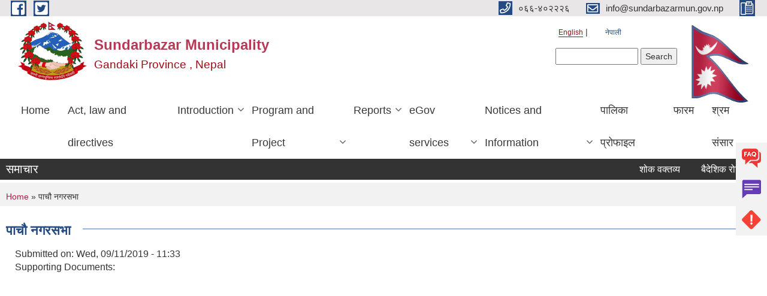

--- FILE ---
content_type: text/html; charset=utf-8
request_url: https://sundarbazarmun.gov.np/en/content/%E0%A4%AA%E0%A4%BE%E0%A4%9A%E0%A5%8C-%E0%A4%A8%E0%A4%97%E0%A4%B0%E0%A4%B8%E0%A4%AD%E0%A4%BE
body_size: 11169
content:
<!DOCTYPE html PUBLIC "-//W3C//DTD XHTML+RDFa 1.0//EN"
  "http://www.w3.org/MarkUp/DTD/xhtml-rdfa-1.dtd">
<html xmlns="http://www.w3.org/1999/xhtml" xml:lang="en" version="XHTML+RDFa 1.0" dir="ltr"
  xmlns:content="http://purl.org/rss/1.0/modules/content/"
  xmlns:dc="http://purl.org/dc/terms/"
  xmlns:foaf="http://xmlns.com/foaf/0.1/"
  xmlns:og="http://ogp.me/ns#"
  xmlns:rdfs="http://www.w3.org/2000/01/rdf-schema#"
  xmlns:sioc="http://rdfs.org/sioc/ns#"
  xmlns:sioct="http://rdfs.org/sioc/types#"
  xmlns:skos="http://www.w3.org/2004/02/skos/core#"
  xmlns:xsd="http://www.w3.org/2001/XMLSchema#">

<head profile="http://www.w3.org/1999/xhtml/vocab">
  <meta http-equiv="Content-Type" content="text/html; charset=utf-8" />
<meta name="Generator" content="Municipality Website" />
<link rel="canonical" href="/en/content/%E0%A4%AA%E0%A4%BE%E0%A4%9A%E0%A5%8C-%E0%A4%A8%E0%A4%97%E0%A4%B0%E0%A4%B8%E0%A4%AD%E0%A4%BE" />
<link rel="shortlink" href="/en/node/450" />
<link rel="shortcut icon" href="https://sundarbazarmun.gov.np/misc/favicon.ico" type="image/vnd.microsoft.icon" />
<meta charset="UTF-8">
<meta name="theme-color" content="#053775">
<meta name="viewport" content="width=device-width, initial-scale=1, user-scalable=0,  target-densitydpi=device-dpi">
<title>पाचौ  नगरसभा | Sundarbazar Municipality</title>
<meta property="og:image" content="http://202.45.144.235/sites/all/themes/newmun/oglogo.png">
<meta http-equiv="X-UA-Compatible" content="IE=edge">
<meta name="msapplication-TileColor" content="#ffffff">
<meta name="msapplication-TileImage" content="favicon/ms-icon-144x144.png">
<meta name="theme-color" content="#ffffff">

<!-- *************** Google Font *************** -->
<link href="https://fonts.googleapis.com/css?family=Poppins:300,400,500,600,700" rel="stylesheet">
<link href="https://fonts.googleapis.com/css?family=Mukta" rel="stylesheet">

<!-- *************** Font Awesome *************** -->
<link href="sites/all/themes/newmun/fonts/font-awesome-5-0-1/css/fontawesome-all.min.css" rel="stylesheet" type="text/css" />
<style type="text/css" media="all">
@import url("https://sundarbazarmun.gov.np/modules/system/system.base.css?s7vyvw");
@import url("https://sundarbazarmun.gov.np/modules/system/system.menus.css?s7vyvw");
@import url("https://sundarbazarmun.gov.np/modules/system/system.messages.css?s7vyvw");
@import url("https://sundarbazarmun.gov.np/modules/system/system.theme.css?s7vyvw");
</style>
<style type="text/css" media="all">
@import url("https://sundarbazarmun.gov.np/modules/field/theme/field.css?s7vyvw");
@import url("https://sundarbazarmun.gov.np/modules/node/node.css?s7vyvw");
@import url("https://sundarbazarmun.gov.np/modules/poll/poll.css?s7vyvw");
@import url("https://sundarbazarmun.gov.np/modules/search/search.css?s7vyvw");
@import url("https://sundarbazarmun.gov.np/modules/user/user.css?s7vyvw");
@import url("https://sundarbazarmun.gov.np/sites/all/modules/views/css/views.css?s7vyvw");
@import url("https://sundarbazarmun.gov.np/sites/all/modules/ckeditor/css/ckeditor.css?s7vyvw");
</style>
<style type="text/css" media="all">
@import url("https://sundarbazarmun.gov.np/sites/all/modules/colorbox/styles/default/colorbox_style.css?s7vyvw");
@import url("https://sundarbazarmun.gov.np/sites/all/modules/ctools/css/ctools.css?s7vyvw");
@import url("https://sundarbazarmun.gov.np/modules/locale/locale.css?s7vyvw");
@import url("https://sundarbazarmun.gov.np/sites/all/modules/text_resize/text_resize.css?s7vyvw");
</style>
<style type="text/css" media="all">
@import url("https://sundarbazarmun.gov.np/sites/all/themes/newmun-old/js/vendor/bootstrap/css/bootstrap.min.css?s7vyvw");
@import url("https://sundarbazarmun.gov.np/sites/all/themes/newmun-old/js/vendor/bootstrap/css/bootstrap-theme.min.css?s7vyvw");
@import url("https://sundarbazarmun.gov.np/sites/all/themes/newmun-old/js/vendor/slick-1-9/slick.css?s7vyvw");
@import url("https://sundarbazarmun.gov.np/sites/all/themes/newmun-old/js/vendor/slick-1-9/slick-theme.css?s7vyvw");
@import url("https://sundarbazarmun.gov.np/sites/all/themes/newmun-old/js/vendor/malihu-custom-scroll/jquery.mCustomScrollbar.min.css?s7vyvw");
@import url("https://sundarbazarmun.gov.np/sites/all/themes/newmun-old/css/common/main.css?s7vyvw");
@import url("https://sundarbazarmun.gov.np/sites/all/themes/newmun-old/css/common/pp.css?s7vyvw");
@import url("https://sundarbazarmun.gov.np/sites/all/themes/newmun-old/css/common/header.css?s7vyvw");
@import url("https://sundarbazarmun.gov.np/sites/all/themes/newmun-old/css/common/footer.css?s7vyvw");
@import url("https://sundarbazarmun.gov.np/sites/all/themes/newmun-old/css/theme/theme-red-blue.css?s7vyvw");
@import url("https://sundarbazarmun.gov.np/sites/all/themes/newmun-old/css/pages/home-Municipality.css?s7vyvw");
@import url("https://sundarbazarmun.gov.np/sites/all/themes/newmun-old/css/pages/gallery.css?s7vyvw");
@import url("https://sundarbazarmun.gov.np/sites/all/themes/newmun-old/css/common/inner-page.css?s7vyvw");
@import url("https://sundarbazarmun.gov.np/sites/all/themes/newmun-old/css/pages/note.css?s7vyvw");
@import url("https://sundarbazarmun.gov.np/sites/all/themes/newmun-old/css/pages/contact.css?s7vyvw");
</style>

<!--[if lte IE 7]>
<link type="text/css" rel="stylesheet" href="https://sundarbazarmun.gov.np/sites/all/themes/newmun-old/css/ie.css?s7vyvw" media="all" />
<![endif]-->

<!--[if IE 6]>
<link type="text/css" rel="stylesheet" href="https://sundarbazarmun.gov.np/sites/all/themes/newmun-old/css/ie6.css?s7vyvw" media="all" />
<![endif]-->

</head>
<body class="html not-front not-logged-in two-sidebars page-node page-node- page-node-450 node-type-article i18n-en footer-columns" >
  <div id="skip-link">
    <a href="#main-content" class="element-invisible element-focusable">Skip to main content</a>
  </div>
        

<div class="sticky">
        <a href="/faq">
		<img src = "/sites/all/themes/newmun/img/icons/faq.png">            
            <span>FAQs</span>
        </a>
        <a href="/grievance">
            <img src="/sites/all/themes/newmun/img/icons/Group_215.png">            <span>Complain</span>
        </a>
		<a href="/problem-registration">
            <img src="/sites/all/themes/newmun/img/icons/Group_217.png">            <span>Problems</span>
        </a>
    </div>
    <header>
        <button id="menu-toggle">
            <div id="hamburger">
                <span></span>
                <span></span>
                <span></span>
            </div>
            <div id="cross">
                <span></span>
                <span></span>
            </div>
        </button>
        <div class="header-top">
            <div class="container flex-container">
                <div class="top-left">
                    <a href="https://www.facebook.com/hellosundarbazar">
                      <img src="/sites/all/themes/newmun/img/icons/fb.png"> 
                    </a>

                    <a href="https://twitter.com/sundarbazar_mun">
                        <img src="/sites/all/themes/newmun/img/icons/tter.png">					       </a>
                    <div class="first">
                        <div class="translate">
                            <ul class="language-switcher-locale-url"><li class="en first active"><a href="/en/content/%E0%A4%AA%E0%A4%BE%E0%A4%9A%E0%A5%8C-%E0%A4%A8%E0%A4%97%E0%A4%B0%E0%A4%B8%E0%A4%AD%E0%A4%BE" class="language-link active" xml:lang="en">English</a></li>
<li class="ne last"><a href="/ne/content/%E0%A4%AA%E0%A4%BE%E0%A4%9A%E0%A5%8C-%E0%A4%A8%E0%A4%97%E0%A4%B0%E0%A4%B8%E0%A4%AD%E0%A4%BE" class="language-link" xml:lang="ne">नेपाली</a></li>
</ul>                        </div>
                        <button class="search-mobile">
                              <div class="region region-search-box">
    <div id="block-search-form" class="block block-search">

    
  <div class="content">
    <form action="/en/content/%E0%A4%AA%E0%A4%BE%E0%A4%9A%E0%A5%8C-%E0%A4%A8%E0%A4%97%E0%A4%B0%E0%A4%B8%E0%A4%AD%E0%A4%BE" method="post" id="search-block-form" accept-charset="UTF-8"><div><div class="container-inline">
      <h2 class="element-invisible">Search form</h2>
    <div class="form-item form-type-textfield form-item-search-block-form">
  <label class="element-invisible" for="edit-search-block-form--2">Search </label>
 <input title="Enter the terms you wish to search for." type="text" id="edit-search-block-form--2" name="search_block_form" value="" size="15" maxlength="128" class="form-text" />
</div>
<div class="form-actions form-wrapper" id="edit-actions"><input type="submit" id="edit-submit" name="op" value="Search" class="form-submit" /></div><input type="hidden" name="form_build_id" value="form-zmKKrpHrhKdH1TCbs_THlQQHAv8v-ojV8tpjCfCyxBE" />
<input type="hidden" name="form_id" value="search_block_form" />
</div>
</div></form>  </div>
</div>
  </div>
                            <button class="close">X</button>
                        </button>
                    </div>
                </div>
                <div class="top-right">

                    <a href="tel:०६६-४०२२२६">
                        <img src="/sites/all/themes/newmun/img/icons/Path_39.png">						
                        <span>०६६-४०२२२६</span>
                    </a>
                    <a href="mailto:info@sundarbazarmun.gov.np">
					<img src="/sites/all/themes/newmun/img/icons/Path_38.png">					  
                        <span>info@sundarbazarmun.gov.np</span>
                    </a>
                    <a href="tel:">
                        <img src="/sites/all/themes/newmun/img/icons/Group_142.png">						
                        <span></span>
                    </a>
                    <!-- <button class="btn-search-toggler">
                        <img src="sites/all/themes/newmun/img/icons/icon-search.svg" alt="" class="svg">
                    </button> -->
                </div>
            </div>
            
        </div>
        <nav class="header-bottom">
            <div class="container flex-container">
                <div class="layer-1">
                    <a class="logo-mobile" href="/en">
                       <img src="/sites/all/themes/newmun/new_logo.png">				   </a>
                    <a class="logo-main" href="/en">
                        <img src="/sites/all/themes/newmun/new_logo.png" ">
                        <span>
                            <span>Sundarbazar Municipality</span>
                            <span>Gandaki Province , Nepal</span>
                        </span>
                    </a>
                    <div class="flex-row pull-right low-right">
                        <div class="first">
                            <div class="translate">
                            <ul class="language-switcher-locale-url"><li class="en first active"><a href="/en/content/%E0%A4%AA%E0%A4%BE%E0%A4%9A%E0%A5%8C-%E0%A4%A8%E0%A4%97%E0%A4%B0%E0%A4%B8%E0%A4%AD%E0%A4%BE" class="language-link active" xml:lang="en">English</a></li>
<li class="ne last"><a href="/ne/content/%E0%A4%AA%E0%A4%BE%E0%A4%9A%E0%A5%8C-%E0%A4%A8%E0%A4%97%E0%A4%B0%E0%A4%B8%E0%A4%AD%E0%A4%BE" class="language-link" xml:lang="ne">नेपाली</a></li>
</ul>  <div class="region region-search-box">
      <div class="region region-search-box">
    <div id="block-search-form" class="block block-search">

    
  <div class="content">
    <form action="/en/content/%E0%A4%AA%E0%A4%BE%E0%A4%9A%E0%A5%8C-%E0%A4%A8%E0%A4%97%E0%A4%B0%E0%A4%B8%E0%A4%AD%E0%A4%BE" method="post" id="search-block-form" accept-charset="UTF-8"><div><div class="container-inline">
      <h2 class="element-invisible">Search form</h2>
    <div class="form-item form-type-textfield form-item-search-block-form">
  <label class="element-invisible" for="edit-search-block-form--2">Search </label>
 <input title="Enter the terms you wish to search for." type="text" id="edit-search-block-form--2" name="search_block_form" value="" size="15" maxlength="128" class="form-text" />
</div>
<div class="form-actions form-wrapper" id="edit-actions"><input type="submit" id="edit-submit" name="op" value="Search" class="form-submit" /></div><input type="hidden" name="form_build_id" value="form-zmKKrpHrhKdH1TCbs_THlQQHAv8v-ojV8tpjCfCyxBE" />
<input type="hidden" name="form_id" value="search_block_form" />
</div>
</div></form>  </div>
</div>
  </div>
  </div>
							</div>
							 
                            </div>
												<div class="second">
                            <img style="max-width:100px;" src="https://mofaga.gov.np/images/np_flag.gif" alt="Local Government Logo">
                        </div>
						   <?php// endif; ?>
                    </div>
                </div>
                <div class="layer-2">
				<div class="col-md-12">
  <div class="region region-navigation">
    <div id="block-system-main-menu" class="block block-system block-menu">

    
  <div class="content">
    <ul class="main-nav"><li ><a href="/en" title="">Home</a></li><li ><a href="/en/act-law-directives" title="">Act, law and directives</a></li><li class=has-child><a href="/en" title="">Introduction</a><ul class="custom-drop-menu gradient-bg-grey"><li ><a href="/en/node/4">Brief Introduction</a></li><li ><a href="/en/node/5" title="">Organizational Chart</a></li><li ><a href="/en/staff" title="">Staff</a></li><li ><a href="/en/ward-profile" title="">Ward Profile</a></li></ul></li><li class=has-child><a href="/en" title="">Program and Project</a><ul class="custom-drop-menu gradient-bg-grey"><li ><a href="/en/budget-program" title="">Budget and Program</a></li><li ><a href="/en/plan-project" title="">Plan and Project</a></li></ul></li><li class=has-child><a href="/en" title="">Reports</a><ul class="custom-drop-menu gradient-bg-grey"><li ><a href="/en/annual-progress-report" title="">Annual Progress Report</a></li><li ><a href="/en/trimester-progress-report" title="">Trimester Progress Report</a></li><li ><a href="/en/audit-report" title="">Audit Report</a></li><li ><a href="/en/monitoring-report" title="">Monitoring Report</a></li><li ><a href="/en/public-hearing" title="">Public Hearing</a></li><li ><a href="/en/public-audit" title="">Public Audit</a></li><li ><a href="/en/social-audit" title="">Social Audit</a></li><li ><a href="/en/publications" title="">Publications</a></li></ul></li><li class=has-child><a href="/en" title="">eGov services</a><ul class="custom-drop-menu gradient-bg-grey"><li ><a href="/en/vital-registration" title="">Vital Registration</a></li><li ><a href="/en/social-security" title="">Social Security</a></li><li ><a href="/en/citizen-charter" title="">Citizen Charter</a></li><li ><a href="/en/application-letter" title="">Application Letter</a></li></ul></li><li class=has-child><a href="/en" title="">Notices and Information</a><ul class="custom-drop-menu gradient-bg-grey"><li ><a href="/en/news-notices" title="">News and Notices</a></li><li ><a href="/en/public-procurement-tender-notices" title="">Public Procurement/ Tender Notices</a></li><li ><a href="/en/tax-and-fees" title="">Tax and Fees</a></li><li class=has-child><a href="/en/decisions" title="">Decisions</a><ul class="custom-drop-menu gradient-bg-grey"><li ><a href="/en/municipal-board-decision" title="">Municipal Board&#039;s Decisions</a></li><li ><a href="/en/municipal-council-decision" title="">Municipal Council&#039;s Decisions</a></li><li ><a href="/en/municipal-decision" title="">Municipal Decisions</a></li></ul></li></ul></li><li ><a href="https://sundarbazar.municipalprofile.org/" title="https://sundarbazar.municipalprofile.org/">पालिका प्रोफाइल </a></li><li ><a href="/en/content/%E0%A4%AB%E0%A4%BE%E0%A4%B0%E0%A4%AE">फारम</a></li><li ><a href="https://shramsansar.gov.np/" title="https://shramsansar.gov.np/">श्रम संसार </a></li></ul>  </div>
</div>
  </div>
				</div>
				
                </div>
            </div>
            <span class="active-hover"></span>
        </nav>
    </header>
	<main>
	       		<section class="header-notice">

            <div class="notice">                 
     <div class="region region-newsticker">
    <div id="block-views-news-events-block-1" class="block block-views">
 <div class="container flex-container font-popins">
    <h4>समाचार</h4>
                      <div class="notice-slider" style="position: absolute;margin-top: 7px; margin-left: 65px;">
                       
                      
  <div class="content">
     <marquee id="test" behavior="scroll" scrolldelay="100" scrollamount="4" onmouseover="document.all.test.stop()" onmouseout="document.all.test.start()">
	<div class="view view-news-events view-id-news_events view-display-id-block_1 view-dom-id-40c66f9bbd10f557536212c4d05ae542">
        
  
  
      <div class="view-content">
        <div class="views-row views-row-1 views-row-odd views-row-first">
      
  <span class="views-field views-field-title">        <span class="field-content"><a href="/en/content/%E0%A4%B6%E0%A5%8B%E0%A4%95-%E0%A4%B5%E0%A4%95%E0%A5%8D%E0%A4%A4%E0%A4%B5%E0%A5%8D%E0%A4%AF">शोक वक्तव्य </a></span>  </span>  </div>
  <div class="views-row views-row-2 views-row-even">
      
  <span class="views-field views-field-title">        <span class="field-content"><a href="/en/content/%E0%A4%AC%E0%A5%88%E0%A4%A6%E0%A5%87%E0%A4%B6%E0%A4%BF%E0%A4%95-%E0%A4%B0%E0%A5%8B%E0%A4%9C%E0%A4%97%E0%A4%BE%E0%A4%B0%E0%A4%AC%E0%A4%BE%E0%A4%9F-%E0%A4%AB%E0%A4%B0%E0%A5%8D%E0%A4%95%E0%A4%BF%E0%A4%8F%E0%A4%B0-%E0%A4%B8%E0%A5%8D%E0%A4%B5%E0%A4%A6%E0%A5%87%E0%A4%B6%E0%A4%AE%E0%A4%BE-%E0%A4%89%E0%A4%A6%E0%A5%8D%E0%A4%AF%E0%A4%AE-%E0%A4%97%E0%A4%B0%E0%A5%80-%E0%A4%AC%E0%A4%B8%E0%A5%87%E0%A4%95%E0%A4%BE-%E0%A4%89%E0%A4%A6%E0%A5%8D%E0%A4%AF%E0%A4%AE%E0%A5%80%E0%A4%B9%E0%A4%B0%E0%A5%81%E0%A4%B2%E0%A4%BE%E0%A4%88-%E0%A4%B0%E0%A4%BE%E0%A4%B8%E0%A5%8D%E0%A4%9F%E0%A5%8D%E0%A4%B0%E0%A4%BF%E0%A4%AF-%E0%A4%B8%E0%A4%AE%E0%A5%8D%E0%A4%AE%E0%A4%BE%E0%A4%A8-%E0%A4%A4%E0%A4%A5%E0%A4%BE">बैदेशिक रोजगारबाट फर्किएर स्वदेशमा उद्यम गरी बसेका उद्यमीहरुलाई  रास्ट्रिय सम्मान तथा पुरस्कारको लागि आवेदन दिने सम्बन्धी सूचना </a></span>  </span>  </div>
  <div class="views-row views-row-3 views-row-odd">
      
  <span class="views-field views-field-title">        <span class="field-content"><a href="/en/content/%E0%A4%95%E0%A5%83%E0%A4%B7%E0%A4%95-%E0%A4%9B%E0%A4%A8%E0%A5%8C%E0%A4%9F-%E0%A4%B8%E0%A4%AE%E0%A5%8D%E0%A4%AC%E0%A4%A8%E0%A5%8D%E0%A4%A7%E0%A4%BF-%E0%A4%B8%E0%A5%82%E0%A4%9A%E0%A4%A8%E0%A4%BE">कृषक छनौट सम्बन्धि सूचना </a></span>  </span>  </div>
  <div class="views-row views-row-4 views-row-even">
      
  <span class="views-field views-field-title">        <span class="field-content"><a href="/en/content/%E0%A4%B0%E0%A4%BF%E0%A4%95%E0%A5%8D%E0%A4%A4-%E0%A4%AA%E0%A4%A6%E0%A4%AE%E0%A4%BE-%E0%A4%B8%E0%A5%8D%E0%A4%A5%E0%A4%BE%E0%A4%AF%E0%A5%80-%E0%A4%B6%E0%A4%BF%E0%A4%95%E0%A5%8D%E0%A4%B7%E0%A4%95-%E0%A4%B8%E0%A4%B0%E0%A5%81%E0%A4%B5%E0%A4%BE-%E0%A4%B8%E0%A4%AE%E0%A5%8D%E0%A4%AC%E0%A4%A8%E0%A5%8D%E0%A4%A7%E0%A5%80-%E0%A4%B8%E0%A5%82%E0%A4%9A%E0%A4%A8%E0%A4%BE-6">रिक्त पदमा स्थायी शिक्षक सरुवा सम्बन्धी सूचना</a></span>  </span>  </div>
  <div class="views-row views-row-5 views-row-odd">
      
  <span class="views-field views-field-title">        <span class="field-content"><a href="/en/content/%E0%A4%85%E0%A4%A6%E0%A5%81%E0%A4%B5%E0%A4%BE%E0%A4%B9%E0%A4%B2%E0%A5%87%E0%A4%A6%E0%A5%8B-%E0%A4%AC%E0%A4%BE%E0%A4%B2%E0%A5%80%E0%A4%95%E0%A5%8B-%E0%A4%A8%E0%A4%AF%E0%A4%BE%E0%A4%81-%E0%A4%AA%E0%A4%95%E0%A5%87%E0%A4%9F-%E0%A4%B5%E0%A4%BF%E0%A4%95%E0%A4%BE%E0%A4%B8-%E0%A4%95%E0%A4%BE%E0%A4%B0%E0%A5%8D%E0%A4%AF%E0%A4%95%E0%A5%8D%E0%A4%B0%E0%A4%AE-%E0%A4%B8%E0%A4%82%E0%A4%9A%E0%A4%BE%E0%A4%B2%E0%A4%A8-%E0%A4%B8%E0%A4%AE%E0%A5%8D%E0%A4%AC%E0%A4%A8%E0%A5%8D%E0%A4%A7%E0%A5%80-%E0%A4%B8%E0%A5%82%E0%A4%9A%E0%A4%A8%E0%A4%BE">अदुवा/हलेदो बालीको नयाँ पकेट विकास कार्यक्रम संचालन सम्बन्धी सूचना </a></span>  </span>  </div>
  <div class="views-row views-row-6 views-row-even">
      
  <span class="views-field views-field-title">        <span class="field-content"><a href="/en/content/%E0%A4%AC%E0%A4%BE%E0%A4%96%E0%A5%8D%E0%A4%B0%E0%A4%BE-%E0%A4%AA%E0%A4%95%E0%A5%87%E0%A4%9F-%E0%A4%B5%E0%A4%BF%E0%A4%95%E0%A4%BE%E0%A4%B8-%E0%A4%95%E0%A4%BE%E0%A4%B0%E0%A5%8D%E0%A4%AF%E0%A4%95%E0%A5%8D%E0%A4%B0%E0%A4%AE-%E0%A4%B8%E0%A4%82%E0%A4%9A%E0%A4%BE%E0%A4%B2%E0%A4%A8-%E0%A4%B8%E0%A4%AE%E0%A5%8D%E0%A4%AC%E0%A4%A8%E0%A5%8D%E0%A4%A7%E0%A5%80-%E0%A4%B8%E0%A5%82%E0%A4%9A%E0%A4%A8%E0%A4%BE">बाख्रा पकेट विकास कार्यक्रम संचालन सम्बन्धी सूचना </a></span>  </span>  </div>
  <div class="views-row views-row-7 views-row-odd">
      
  <span class="views-field views-field-title">        <span class="field-content"><a href="/en/content/%E0%A4%B0%E0%A4%BF%E0%A4%95%E0%A5%8D%E0%A4%A4-%E0%A4%AA%E0%A4%A6%E0%A4%AE%E0%A4%BE-%E0%A4%B8%E0%A5%8D%E0%A4%A5%E0%A4%BE%E0%A4%AF%E0%A5%80-%E0%A4%B6%E0%A4%BF%E0%A4%95%E0%A5%8D%E0%A4%B7%E0%A4%95-%E0%A4%B8%E0%A4%B0%E0%A5%81%E0%A4%B5%E0%A4%BE-%E0%A4%B8%E0%A4%AE%E0%A5%8D%E0%A4%AC%E0%A4%A8%E0%A5%8D%E0%A4%A7%E0%A5%80-%E0%A4%B8%E0%A5%82%E0%A4%9A%E0%A4%A8%E0%A4%BE-5">रिक्त पदमा स्थायी शिक्षक सरुवा सम्बन्धी सूचना</a></span>  </span>  </div>
  <div class="views-row views-row-8 views-row-even">
      
  <span class="views-field views-field-title">        <span class="field-content"><a href="/en/content/%E0%A4%B0%E0%A4%BF%E0%A4%95%E0%A5%8D%E0%A4%A4-%E0%A4%AA%E0%A4%A6%E0%A4%AE%E0%A4%BE-%E0%A4%B8%E0%A5%8D%E0%A4%A5%E0%A4%BE%E0%A4%AF%E0%A5%80-%E0%A4%B6%E0%A4%BF%E0%A4%95%E0%A5%8D%E0%A4%B7%E0%A4%95-%E0%A4%B8%E0%A4%B0%E0%A5%81%E0%A4%B5%E0%A4%BE-%E0%A4%B8%E0%A4%AE%E0%A5%8D%E0%A4%AC%E0%A4%A8%E0%A5%8D%E0%A4%A7%E0%A5%80-%E0%A4%B8%E0%A5%82%E0%A4%9A%E0%A4%A8%E0%A4%BE-4">रिक्त पदमा स्थायी शिक्षक सरुवा सम्बन्धी सूचना</a></span>  </span>  </div>
  <div class="views-row views-row-9 views-row-odd">
      
  <span class="views-field views-field-title">        <span class="field-content"><a href="/en/content/%E0%A4%B0%E0%A4%BF%E0%A4%95%E0%A5%8D%E0%A4%A4-%E0%A4%AA%E0%A4%A6%E0%A4%AE%E0%A4%BE-%E0%A4%B8%E0%A5%8D%E0%A4%A5%E0%A4%BE%E0%A4%AF%E0%A5%80-%E0%A4%B6%E0%A4%BF%E0%A4%95%E0%A5%8D%E0%A4%B7%E0%A4%95-%E0%A4%B8%E0%A4%B0%E0%A5%81%E0%A4%B5%E0%A4%BE-%E0%A4%B8%E0%A4%AE%E0%A5%8D%E0%A4%AC%E0%A4%A8%E0%A5%8D%E0%A4%A7%E0%A5%80-%E0%A4%B8%E0%A5%82%E0%A4%9A%E0%A4%A8%E0%A4%BE-3">रिक्त पदमा स्थायी शिक्षक सरुवा सम्बन्धी सूचना</a></span>  </span>  </div>
  <div class="views-row views-row-10 views-row-even views-row-last">
      
  <span class="views-field views-field-title">        <span class="field-content"><a href="/en/content/%E0%A4%86-%E0%A4%B5-%E0%A5%A8%E0%A5%A6%E0%A5%AE%E0%A5%A8%E0%A5%AE%E0%A5%A9-%E0%A4%95%E0%A5%8B-%E0%A4%AA%E0%A4%B9%E0%A4%BF%E0%A4%B2%E0%A5%8B-%E0%A4%A4%E0%A5%8D%E0%A4%B0%E0%A5%88%E0%A4%AE%E0%A4%BE%E0%A4%B8%E0%A4%BF%E0%A4%95%E0%A4%AE%E0%A4%BE-%E0%A4%86%E0%A4%B0%E0%A5%8D%E0%A4%A5%E0%A4%BF%E0%A4%95-%E0%A4%B8%E0%A4%B9%E0%A4%BE%E0%A4%AF%E0%A4%A4%E0%A4%BE-%E0%A4%AA%E0%A5%8D%E0%A4%B0%E0%A4%BE%E0%A4%AA%E0%A5%8D%E0%A4%A4-%E0%A4%97%E0%A4%B0%E0%A5%8D%E0%A4%A8%E0%A5%87%E0%A4%B9%E0%A4%B0%E0%A5%81%E0%A4%95%E0%A5%8B-%E0%A4%B5%E0%A4%BF%E0%A4%B5%E0%A4%B0%E0%A4%A3">आ व २०८२/८३ को पहिलो त्रैमासिकमा आर्थिक सहायता प्राप्त गर्नेहरुको विवरण </a></span>  </span>  </div>
    </div>
  
  
  
  
  
  
</div>	</marquee>
  </div>
   </div>
</div>
</div>
  </div>
            </div>
			             </div>
        </section>
	
    	     
			  <section class="page-title-breadcrumb">
            <div class="container flex-container">
              <div class="breadcrumb">
              <h2 class="element-invisible">You are here</h2><div class="breadcrumb"><a href="/en">Home</a> » पाचौ  नगरसभा</div>			  </div>
            </div>
        </section>
			
			 <section class=" introduction" style="margin-top:25px">
            <div class="container">
                <div class="row" style="margin-bottom:36px">
                    <div class="col-xs-12 col-sm-12 col-md-12{9">
                                                  <div class="intro">
                                <h3 class="section-title border">
                                    <span>
                                       	पाचौ  नगरसभा   </span>
                                </h3>
                                
                            </div>

   <div class="region region-content">
    <div id="block-system-main" class="block block-system">

    
  <div class="content">
    <div id="node-450" class="node node-article node-full clearfix" about="/en/content/%E0%A4%AA%E0%A4%BE%E0%A4%9A%E0%A5%8C-%E0%A4%A8%E0%A4%97%E0%A4%B0%E0%A4%B8%E0%A4%AD%E0%A4%BE" typeof="sioc:Item foaf:Document">

      <span property="dc:title" content="पाचौ  नगरसभा" class="rdf-meta element-hidden"></span>
      <div class="meta submitted">
    Submitted on: <span property="dc:date dc:created" content="2019-09-11T11:33:05+05:45" datatype="xsd:dateTime">Wed, 09/11/2019 - 11:33</span>    </div>
    <div class="field field-name-field-supporting-documents field-type-file field-label-above"><div class="field-label">Supporting Documents:&nbsp;</div><div class="field-items"><div class="field-item even"><object id="pdf_reader" data="https://sundarbazarmun.gov.np/sites/sundarbazarmun.gov.np/files/%E0%A4%AA%E0%A4%BE%E0%A4%9A%E0%A5%8C%20%E0%A4%A8%E0%A4%97%E0%A4%B0%E0%A4%B8%E0%A4%AD%E0%A4%BE%20%E0%A4%AD%E0%A4%BE%E0%A4%97%20%E0%A5%A7_0.PDF#view=Fit" type="application/pdf" width="600" height="780"><embed src="https://sundarbazarmun.gov.np/sites/sundarbazarmun.gov.np/files/%E0%A4%AA%E0%A4%BE%E0%A4%9A%E0%A5%8C%20%E0%A4%A8%E0%A4%97%E0%A4%B0%E0%A4%B8%E0%A4%AD%E0%A4%BE%20%E0%A4%AD%E0%A4%BE%E0%A4%97%20%E0%A5%A7_0.PDF#view=Fit"width="600" height="780" type="application/pdf"><p>It appears your Web browser is not configured to display PDF files. <a href="http://www.adobe.com/products/reader.html">Download adobe Acrobat </a> or <a href="https://sundarbazarmun.gov.np/sites/sundarbazarmun.gov.np/files/%E0%A4%AA%E0%A4%BE%E0%A4%9A%E0%A5%8C%20%E0%A4%A8%E0%A4%97%E0%A4%B0%E0%A4%B8%E0%A4%AD%E0%A4%BE%20%E0%A4%AD%E0%A4%BE%E0%A4%97%20%E0%A5%A7_0.PDF">click here to download the PDF file.</a></p></embed></object><a href="https://sundarbazarmun.gov.np/sites/sundarbazarmun.gov.np/files/%E0%A4%AA%E0%A4%BE%E0%A4%9A%E0%A5%8C%20%E0%A4%A8%E0%A4%97%E0%A4%B0%E0%A4%B8%E0%A4%AD%E0%A4%BE%20%E0%A4%AD%E0%A4%BE%E0%A4%97%20%E0%A5%A7_0.PDF" class="pdf-reader-download-link">Click here to download the PDF file.</a></div><div class="field-item odd"><object id="pdf_reader" data="https://sundarbazarmun.gov.np/sites/sundarbazarmun.gov.np/files/%E0%A4%AA%E0%A4%BE%E0%A4%9A%E0%A5%8C%20%E0%A4%A8%E0%A4%97%E0%A4%B0%E0%A4%B8%E0%A4%AD%E0%A4%BE%20%E0%A4%AD%E0%A4%BE%E0%A4%97%20%E0%A5%A8_0.PDF#view=Fit" type="application/pdf" width="600" height="780"><embed src="https://sundarbazarmun.gov.np/sites/sundarbazarmun.gov.np/files/%E0%A4%AA%E0%A4%BE%E0%A4%9A%E0%A5%8C%20%E0%A4%A8%E0%A4%97%E0%A4%B0%E0%A4%B8%E0%A4%AD%E0%A4%BE%20%E0%A4%AD%E0%A4%BE%E0%A4%97%20%E0%A5%A8_0.PDF#view=Fit"width="600" height="780" type="application/pdf"><p>It appears your Web browser is not configured to display PDF files. <a href="http://www.adobe.com/products/reader.html">Download adobe Acrobat </a> or <a href="https://sundarbazarmun.gov.np/sites/sundarbazarmun.gov.np/files/%E0%A4%AA%E0%A4%BE%E0%A4%9A%E0%A5%8C%20%E0%A4%A8%E0%A4%97%E0%A4%B0%E0%A4%B8%E0%A4%AD%E0%A4%BE%20%E0%A4%AD%E0%A4%BE%E0%A4%97%20%E0%A5%A8_0.PDF">click here to download the PDF file.</a></p></embed></object><a href="https://sundarbazarmun.gov.np/sites/sundarbazarmun.gov.np/files/%E0%A4%AA%E0%A4%BE%E0%A4%9A%E0%A5%8C%20%E0%A4%A8%E0%A4%97%E0%A4%B0%E0%A4%B8%E0%A4%AD%E0%A4%BE%20%E0%A4%AD%E0%A4%BE%E0%A4%97%20%E0%A5%A8_0.PDF" class="pdf-reader-download-link">Click here to download the PDF file.</a></div></div></div>  <div class="content clearfix">
  
     </div>
  	

  
  
</div>
  </div>
</div>
  </div>
          <div class="tabs">
                      </div>
         
                    </div>
					<!--	-->
					 	
				
			   </div>

				
			

            </div>
     
	   </section>
			
		<section style="margin-top:20px" >
		
<div id="blocks-wrapper">
<div class="container">
  <div class="row">

      <div id="workflow" class="clearfix">
            <div class="col-md-3"><div class="sidebar">  <div class="region region-workflow-first">
    <div id="block-views-news-events-block-6" class="block block-views">

  <h3 class="section-title">
                            <span>
                               नगर कार्यपालिकाका निर्णयहरु		</span>
                        </h3>
  
  
  <div class="content">
    <div class="view view-news-events view-id-news_events view-display-id-block_6 view-dom-id-a5da1426f1e35a45dc48cb61cd89972b">
        
  
  
      <div class="view-content">
      <div class="item-list">    <ul>          <li class="views-row views-row-1 views-row-odd views-row-first">  
  <div class="views-field views-field-title">        <span class="field-content"><a href="/en/content/%E0%A4%B8%E0%A4%BE%E0%A4%A4%E0%A5%8C-%E0%A4%AC%E0%A5%88%E0%A4%A0%E0%A4%95%E0%A4%95%E0%A5%8B-%E0%A4%A8%E0%A4%BF%E0%A4%B0%E0%A5%8D%E0%A4%A3%E0%A4%AF-2">सातौ बैठकको निर्णय </a></span>  </div>  
  <div class="views-field views-field-created">    <span class="views-label views-label-created">मिति: </span>    <span class="field-content">Wednesday, January 14, 2026 - 13:33</span>  </div></li>
          <li class="views-row views-row-2 views-row-even">  
  <div class="views-field views-field-title">        <span class="field-content"><a href="/en/content/%E0%A4%9B%E0%A5%88%E0%A4%9F%E0%A5%8C-%E0%A4%AC%E0%A5%88%E0%A4%A0%E0%A4%95%E0%A4%95%E0%A5%8B-%E0%A4%A8%E0%A4%BF%E0%A4%B0%E0%A5%8D%E0%A4%A3%E0%A4%AF-0">छैटौ बैठकको निर्णय </a></span>  </div>  
  <div class="views-field views-field-created">    <span class="views-label views-label-created">मिति: </span>    <span class="field-content">Wednesday, January 14, 2026 - 13:27</span>  </div></li>
          <li class="views-row views-row-3 views-row-odd">  
  <div class="views-field views-field-title">        <span class="field-content"><a href="/en/content/%E0%A4%AA%E0%A4%BE%E0%A4%81%E0%A4%9A%E0%A5%8C-%E0%A4%AC%E0%A5%88%E0%A4%A0%E0%A4%95%E0%A4%95%E0%A5%8B-%E0%A4%A8%E0%A4%BF%E0%A4%B0%E0%A5%8D%E0%A4%A3%E0%A4%AF-0">पाँचौ बैठकको निर्णय </a></span>  </div>  
  <div class="views-field views-field-created">    <span class="views-label views-label-created">मिति: </span>    <span class="field-content">Monday, December 1, 2025 - 15:49</span>  </div></li>
          <li class="views-row views-row-4 views-row-even">  
  <div class="views-field views-field-title">        <span class="field-content"><a href="/en/content/%E0%A4%86-%E0%A4%B5-%E0%A5%A8%E0%A5%A6%E0%A5%AE%E0%A5%A8%E0%A5%AE%E0%A5%A9-%E0%A4%95%E0%A5%8B-%E0%A4%9A%E0%A5%8C%E0%A4%A5%E0%A5%8B-%E0%A4%AC%E0%A5%88%E0%A4%A0%E0%A4%95%E0%A4%95%E0%A5%8B-%E0%A4%A8%E0%A4%BF%E0%A4%B0%E0%A5%8D%E0%A4%A3%E0%A4%AF">आ व २०८२/८३ को चौथो बैठकको निर्णय</a></span>  </div>  
  <div class="views-field views-field-created">    <span class="views-label views-label-created">मिति: </span>    <span class="field-content">Wednesday, November 19, 2025 - 11:59</span>  </div></li>
          <li class="views-row views-row-5 views-row-odd views-row-last">  
  <div class="views-field views-field-title">        <span class="field-content"><a href="/en/content/%E0%A4%86-%E0%A4%B5-%E0%A5%A8%E0%A5%A6%E0%A5%AE%E0%A5%A8%E0%A5%AE%E0%A5%A9-%E0%A4%95%E0%A5%8B-%E0%A4%A4%E0%A5%87%E0%A4%B6%E0%A5%8D%E0%A4%B0%E0%A5%8B-%E0%A4%AC%E0%A5%88%E0%A4%A0%E0%A4%95%E0%A4%95%E0%A5%8B-%E0%A4%A8%E0%A4%BF%E0%A4%B0%E0%A5%8D%E0%A4%A3%E0%A4%AF">आ व २०८२/८३ को तेश्रो बैठकको निर्णय</a></span>  </div>  
  <div class="views-field views-field-created">    <span class="views-label views-label-created">मिति: </span>    <span class="field-content">Friday, November 14, 2025 - 11:45</span>  </div></li>
      </ul></div>    </div>
  
  
  
      
<div class="more-link">
  <a href="/en/municipal-board-decision">
    more  </a>
</div>
  
  
  
</div>  </div>
</div>
  </div>
</div></div>
            <div class="col-md-3"><div class="sidebar">  <div class="region region-workflow-second">
    <div id="block-views-news-events-block-4" class="block block-views">

  <h3 class="section-title">
                            <span>
                               Plan and Project		</span>
                        </h3>
  
  
  <div class="content">
    <div class="view view-news-events view-id-news_events view-display-id-block_4 view-dom-id-30cf488683428f2dc861f6802cc3ead7">
        
  
  
      <div class="view-content">
      <div class="item-list">    <ul>          <li class="views-row views-row-1 views-row-odd views-row-first">  
  <div class="views-field views-field-title">        <span class="field-content"><a href="/en/content/%E0%A4%86%E0%A4%B5-%E0%A5%A8%E0%A5%A6%E0%A5%AE%E0%A5%A6%E0%A5%AE%E0%A5%A7-%E0%A4%95%E0%A5%8B-%E0%A4%AF%E0%A5%8B%E0%A4%9C%E0%A4%A8%E0%A4%BE-%E0%A4%A4%E0%A4%A5%E0%A4%BE-%E0%A4%95%E0%A4%BE%E0%A4%B0%E0%A5%8D%E0%A4%AF%E0%A4%95%E0%A5%8D%E0%A4%B0%E0%A4%AE-%E0%A4%95%E0%A4%BF%E0%A4%A4%E0%A4%BE%E0%A4%AC">आ.व २०८०/८१ को योजना तथा कार्यक्रम किताब</a></span>  </div>  
  <div class="views-field views-field-created">    <span class="views-label views-label-created">मिति: </span>    <span class="field-content">Monday, August 14, 2023 - 10:51</span>  </div></li>
          <li class="views-row views-row-2 views-row-even">  
  <div class="views-field views-field-title">        <span class="field-content"><a href="/en/content/%E0%A4%86%E0%A4%B5%E0%A5%A8%E0%A5%A6%E0%A5%AD%E0%A5%AE-%E0%A5%AD%E0%A5%AF-%E0%A4%95%E0%A5%8B-%E0%A4%AF%E0%A5%8B%E0%A4%9C%E0%A4%A8%E0%A4%BE%E0%A4%B9%E0%A4%B0%E0%A5%81">आ.व.२०७८ ७९ को योजनाहरु </a></span>  </div>  
  <div class="views-field views-field-created">    <span class="views-label views-label-created">मिति: </span>    <span class="field-content">Monday, September 13, 2021 - 11:30</span>  </div></li>
          <li class="views-row views-row-3 views-row-odd">  
  <div class="views-field views-field-title">        <span class="field-content"><a href="/en/content/%E0%A4%86%E0%A4%B5-%E0%A5%A8%E0%A5%A6%E0%A5%AD%E0%A5%AC-%E0%A5%A8%E0%A5%A6%E0%A5%AD%E0%A5%AD-%E0%A4%B8%E0%A5%81%E0%A4%A8%E0%A5%8D%E0%A4%A6%E0%A4%B0%E0%A4%AC%E0%A4%9C%E0%A4%BE%E0%A4%B0-%E0%A4%A8%E0%A4%97%E0%A4%B0%E0%A4%AA%E0%A4%BE%E0%A4%B2%E0%A4%BF%E0%A4%95%E0%A4%BE%E0%A4%95%E0%A5%8B-%E0%A4%B5%E0%A4%A1%E0%A4%BE%E0%A4%97%E0%A4%A4-%E0%A4%AF%E0%A5%8B%E0%A4%9C%E0%A4%A8%E0%A4%BE">आ.व २०७६ /२०७७ सुन्दरबजार नगरपालिकाको वडागत योजना </a></span>  </div>  
  <div class="views-field views-field-created">    <span class="views-label views-label-created">मिति: </span>    <span class="field-content">Monday, September 9, 2019 - 16:00</span>  </div></li>
          <li class="views-row views-row-4 views-row-even">  
  <div class="views-field views-field-title">        <span class="field-content"><a href="/en/content/%E0%A4%86%E0%A4%B5-%E0%A5%A8%E0%A5%A6%E0%A5%AD%E0%A5%AB%E0%A5%AD%E0%A5%AC-%E0%A4%AE%E0%A4%BE-%E0%A4%B8%E0%A5%81%E0%A4%A8%E0%A5%8D%E0%A4%A6%E0%A4%B0%E0%A4%AC%E0%A4%9C%E0%A4%BE%E0%A4%B0-%E0%A4%A8%E0%A4%97%E0%A4%B0%E0%A4%AA%E0%A4%BE%E0%A4%B2%E0%A4%BF%E0%A4%95%E0%A4%BE%E0%A4%95%E0%A5%8B-%E0%A4%B5%E0%A4%A1%E0%A4%BE-%E0%A4%97%E0%A4%A4-%E0%A4%AF%E0%A5%8B%E0%A4%9C%E0%A4%A8%E0%A4%BE%E0%A4%B9%E0%A4%B0%E0%A5%81">आ.व. २०७५/७६ मा सुन्दरबजार नगरपालिकाको  वडा गत योजनाहरु </a></span>  </div>  
  <div class="views-field views-field-created">    <span class="views-label views-label-created">मिति: </span>    <span class="field-content">Tuesday, September 4, 2018 - 12:24</span>  </div></li>
          <li class="views-row views-row-5 views-row-odd">  
  <div class="views-field views-field-title">        <span class="field-content"><a href="/en/content/%E0%A4%AF%E0%A5%8B%E0%A4%9C%E0%A4%A8%E0%A4%BE-%E0%A4%A4%E0%A4%B0%E0%A5%8D%E0%A4%9C%E0%A5%81%E0%A4%AE%E0%A4%BE%E0%A4%95%E0%A4%BE-%E0%A4%B2%E0%A4%BE%E0%A4%97%E0%A4%BF-%E0%A4%AE%E0%A4%BE%E0%A4%B0%E0%A5%8D%E0%A4%97%E0%A4%A6%E0%A4%B0%E0%A5%8D%E0%A4%B6%E0%A4%A8-%E0%A4%A4%E0%A4%A5%E0%A4%BE-%E0%A4%95%E0%A4%BE%E0%A4%B0%E0%A5%8D%E0%A4%AF%E0%A4%AC%E0%A4%BF%E0%A4%A7%E0%A4%BF-%E0%A4%AC%E0%A5%81%E0%A4%81%E0%A4%A6%E0%A4%BE-%E0%A5%A8%E0%A5%A6%E0%A5%AD%E0%A5%AB%E0%A5%A4%E0%A5%AD%E0%A5%AC">योजना तर्जुमाका लागि मार्गदर्शन तथा कार्यबिधि बुँदा  २०७५।७६</a></span>  </div>  
  <div class="views-field views-field-created">    <span class="views-label views-label-created">मिति: </span>    <span class="field-content">Wednesday, June 6, 2018 - 11:23</span>  </div></li>
          <li class="views-row views-row-6 views-row-even views-row-last">  
  <div class="views-field views-field-title">        <span class="field-content"><a href="/en/content/plan-and-project">Plan and Project</a></span>  </div>  
  <div class="views-field views-field-created">    <span class="views-label views-label-created">मिति: </span>    <span class="field-content">Thursday, December 24, 2015 - 15:12</span>  </div></li>
      </ul></div>    </div>
  
  
  
  
  
  
</div>  </div>
</div>
<div id="block-views-news-events-block-5" class="block block-views">

  <h3 class="section-title">
                            <span>
                               नगरसभाका निर्णयहरु 		</span>
                        </h3>
  
  
  <div class="content">
    <div class="view view-news-events view-id-news_events view-display-id-block_5 view-dom-id-b7f5a7785267608cacfccd18af50425d">
        
  
  
      <div class="view-content">
      <div class="item-list">    <ul>          <li class="views-row views-row-1 views-row-odd views-row-first">  
  <div class="views-field views-field-title">        <span class="field-content"><a href="/en/content/%E0%A4%AA%E0%A4%A8%E0%A5%8D%E0%A4%A7%E0%A5%8D%E0%A4%B0%E0%A5%8C-%E0%A4%85%E0%A4%A7%E0%A4%BF%E0%A4%B5%E0%A5%87%E0%A4%B6%E0%A4%A8%E0%A4%95%E0%A5%8B-%E0%A4%A8%E0%A4%BF%E0%A4%B0%E0%A5%8D%E0%A4%A3%E0%A4%AF">पन्ध्रौ अधिवेशनको निर्णय </a></span>  </div>  
  <div class="views-field views-field-created">    <span class="views-label views-label-created">मिति: </span>    <span class="field-content">Friday, January 24, 2025 - 13:58</span>  </div></li>
          <li class="views-row views-row-2 views-row-even">  
  <div class="views-field views-field-title">        <span class="field-content"><a href="/en/content/%E0%A4%A6%E0%A4%B6%E0%A5%8C-%E0%A4%A8%E0%A4%97%E0%A4%B0%E0%A4%B8%E0%A4%AD%E0%A4%BE-0">दशौ नगरसभा </a></span>  </div>  
  <div class="views-field views-field-created">    <span class="views-label views-label-created">मिति: </span>    <span class="field-content">Monday, February 6, 2023 - 14:57</span>  </div></li>
          <li class="views-row views-row-3 views-row-odd">  
  <div class="views-field views-field-title">        <span class="field-content"><a href="/en/content/%E0%A4%8F%E0%A4%98%E0%A4%BE%E0%A4%B0%E0%A5%8C-%E0%A4%A8%E0%A4%97%E0%A4%B0%E0%A4%B8%E0%A4%AD%E0%A4%BE-0">एघारौ नगरसभा</a></span>  </div>  
  <div class="views-field views-field-created">    <span class="views-label views-label-created">मिति: </span>    <span class="field-content">Tuesday, January 31, 2023 - 13:25</span>  </div></li>
          <li class="views-row views-row-4 views-row-even">  
  <div class="views-field views-field-title">        <span class="field-content"><a href="/en/content/%E0%A4%A8%E0%A4%B5%E0%A5%8C-%E0%A4%A8%E0%A4%97%E0%A4%B0%E0%A4%B8%E0%A4%AD%E0%A4%BE">नवौ नगरसभा </a></span>  </div>  
  <div class="views-field views-field-created">    <span class="views-label views-label-created">मिति: </span>    <span class="field-content">Friday, April 15, 2022 - 11:41</span>  </div></li>
          <li class="views-row views-row-5 views-row-odd">  
  <div class="views-field views-field-title">        <span class="field-content"><a href="/en/content/%E0%A4%9B%E0%A5%88%E0%A4%9F%E0%A5%8C-%E0%A4%A8%E0%A4%97%E0%A4%B0%E0%A4%B8%E0%A4%AD%E0%A4%BE">छैटौ नगरसभा </a></span>  </div>  
  <div class="views-field views-field-created">    <span class="views-label views-label-created">मिति: </span>    <span class="field-content">Monday, September 14, 2020 - 11:44</span>  </div></li>
          <li class="views-row views-row-6 views-row-even">  
  <div class="views-field views-field-title">        <span class="field-content"><a href="/en/content/%E0%A4%AA%E0%A4%BE%E0%A4%9A%E0%A5%8C-%E0%A4%A8%E0%A4%97%E0%A4%B0%E0%A4%B8%E0%A4%AD%E0%A4%BE" class="active">पाचौ  नगरसभा</a></span>  </div>  
  <div class="views-field views-field-created">    <span class="views-label views-label-created">मिति: </span>    <span class="field-content">Wednesday, September 11, 2019 - 11:33</span>  </div></li>
          <li class="views-row views-row-7 views-row-odd">  
  <div class="views-field views-field-title">        <span class="field-content"><a href="/en/content/%E0%A4%9A%E0%A5%8C%E0%A4%A5%E0%A5%8B-%E0%A4%A8%E0%A4%97%E0%A4%B0%E0%A4%B8%E0%A4%AD%E0%A4%BE">चौथो नगरसभा </a></span>  </div>  
  <div class="views-field views-field-created">    <span class="views-label views-label-created">मिति: </span>    <span class="field-content">Tuesday, September 10, 2019 - 13:36</span>  </div></li>
          <li class="views-row views-row-8 views-row-even">  
  <div class="views-field views-field-title">        <span class="field-content"><a href="/en/content/%E0%A4%A4%E0%A5%87%E0%A4%B8%E0%A5%8D%E0%A4%B0%E0%A5%8B-%E0%A4%A8%E0%A4%97%E0%A4%B0%E0%A4%B8%E0%A4%AD%E0%A4%BE">तेस्रो नगरसभा</a></span>  </div>  
  <div class="views-field views-field-created">    <span class="views-label views-label-created">मिति: </span>    <span class="field-content">Tuesday, September 10, 2019 - 13:05</span>  </div></li>
          <li class="views-row views-row-9 views-row-odd">  
  <div class="views-field views-field-title">        <span class="field-content"><a href="/en/content/%E0%A4%A6%E0%A5%8B%E0%A4%B6%E0%A5%8D%E0%A4%B0%E0%A5%8B-%E0%A4%A8%E0%A4%97%E0%A4%B0-%E0%A4%B8%E0%A4%AD%E0%A4%BE%E0%A4%95%E0%A5%8B-%E0%A4%A8%E0%A4%BF%E0%A4%B0%E0%A5%8D%E0%A4%A3%E0%A4%AF">दोश्रो नगर सभाको निर्णय </a></span>  </div>  
  <div class="views-field views-field-created">    <span class="views-label views-label-created">मिति: </span>    <span class="field-content">Monday, September 9, 2019 - 14:16</span>  </div></li>
          <li class="views-row views-row-10 views-row-even views-row-last">  
  <div class="views-field views-field-title">        <span class="field-content"><a href="/en/content/%E0%A4%AA%E0%A5%8D%E0%A4%B0%E0%A4%A5%E0%A4%AE-%E0%A4%A8%E0%A4%97%E0%A4%B0%E0%A4%B8%E0%A4%AD%E0%A4%BE%E0%A4%95%E0%A4%BE-%E0%A4%A8%E0%A4%BF%E0%A4%B0%E0%A5%8D%E0%A4%A3%E0%A4%AF%E0%A4%B9%E0%A4%B0%E0%A5%81">प्रथम नगरसभाका निर्णयहरु</a></span>  </div>  
  <div class="views-field views-field-created">    <span class="views-label views-label-created">मिति: </span>    <span class="field-content">Tuesday, May 22, 2018 - 14:16</span>  </div></li>
      </ul></div>    </div>
  
  
  
  
  
  
</div>  </div>
</div>
  </div>
</div></div>
            <div class="col-md-3"><div class="sidebar">  <div class="region region-workflow-third">
    <div id="block-views-news-events-block-8" class="block block-views">

  <h3 class="section-title">
                            <span>
                               Public Procurement/Tender Notices		</span>
                        </h3>
  
  
  <div class="content">
    <div class="view view-news-events view-id-news_events view-display-id-block_8 view-dom-id-68b27f3cb51e61e1124407dc1931bd49">
        
  
  
      <div class="view-content">
      <div class="item-list">    <ul>          <li class="views-row views-row-1 views-row-odd views-row-first">  
  <div class="views-field views-field-title">        <span class="field-content"><a href="/en/content/procurement-single-channel-immunofluorescence-analyzer-sundarbazar-hospital-2nd">Procurement of single channel Immunofluorescence analyzer for sundarbazar Hospital (2nd))</a></span>  </div>  
  <div class="views-field views-field-created">    <span class="views-label views-label-created">मिति: </span>    <span class="field-content">Monday, January 26, 2026 - 10:33</span>  </div></li>
          <li class="views-row views-row-2 views-row-even">  
  <div class="views-field views-field-title">        <span class="field-content"><a href="/en/content/invitation-bids-construction-sana-sinchai-prabardan-karyakram-oda-no-359-and-lekhpani-pahiro">invitation for bids of construction of Sana Sinchai prabardan karyakram oda no-3,5,9 and lekhpani pahiro niyantran</a></span>  </div>  
  <div class="views-field views-field-created">    <span class="views-label views-label-created">मिति: </span>    <span class="field-content">Wednesday, January 14, 2026 - 13:15</span>  </div></li>
          <li class="views-row views-row-3 views-row-odd">  
  <div class="views-field views-field-title">        <span class="field-content"><a href="/en/content/invitation-bids-construction-cihanpata-dugda-tatha-tarakari-sankalan-kendra-bhawan-2nd">invitation for bids for construction of cihanpata dugda tatha tarakari sankalan kendra bhawan (2nd))</a></span>  </div>  
  <div class="views-field views-field-created">    <span class="views-label views-label-created">मिति: </span>    <span class="field-content">Tuesday, January 13, 2026 - 13:11</span>  </div></li>
          <li class="views-row views-row-4 views-row-even views-row-last">  
  <div class="views-field views-field-title">        <span class="field-content"><a href="/en/content/invitation-bids-construction-sana-sinchai-prabardan-karyakram-oda-no-359">invitation for bids of construction of Sana Sinchai prabardan karyakram oda no-3,5,9</a></span>  </div>  
  <div class="views-field views-field-created">    <span class="views-label views-label-created">मिति: </span>    <span class="field-content">Friday, December 12, 2025 - 10:28</span>  </div></li>
      </ul></div>    </div>
  
  
  
      
<div class="more-link">
  <a href="/en/public-procurement-tender-notices">
    more  </a>
</div>
  
  
  
</div>  </div>
</div>
  </div>
</div></div>
            <div class="col-md-3"><div class="sidebar">  <div class="region region-workflow-last">
    <div id="block-menu-menu-quicklinks" class="block block-menu">

  <h3 class="section-title">
                            <span>
                               Quick Links		</span>
                        </h3>
  
  
  <div class="content">
    <ul class="menu"><li class="first leaf"><a href="http://www.ict4lb.org.np/" title="">ICT for Local Bodies</a></li>
<li class="leaf"><a href="http://103.69.124.141/" title="">नेपालको GIS नक्सा </a></li>
<li class="leaf"><a href="http://lgcdp.gov.np" title="">Local Governance and Capacity Development Program</a></li>
<li class="leaf"><a href="http://mofald.gov.np" title="">Ministry of Foreign Affairs and Local Development</a></li>
<li class="last leaf"><a href="http://sundarbazarmun.gov.np/ne/node/29" title="">सूचना संचार र प्रविधि (ICT) अभिमुखीकरण कार्यक्रम प्रस्तुतिकरण (slides)</a></li>
</ul>  </div>
</div>
<div id="block-views-news-events-block-2" class="block block-views">

  <h3 class="section-title">
                            <span>
                               Popular Topics		</span>
                        </h3>
  
  
  <div class="content">
    <div class="view view-news-events view-id-news_events view-display-id-block_2 view-dom-id-9ac374713c0f68f2f4bec64f9130ed93">
        
  
  
      <div class="view-content">
      <div class="item-list">    <ul>          <li class="views-row views-row-1 views-row-odd views-row-first">  
  <div class="views-field views-field-title">        <span class="field-content"><a href="/en/node/8">वेबसाइट सन्चालन सम्बन्धमा</a></span>  </div>  
  <div class="views-field views-field-created">    <span class="views-label views-label-created">मिति: </span>    <span class="field-content">Tuesday, July 28, 2015 - 10:17</span>  </div></li>
          <li class="views-row views-row-2 views-row-even views-row-last">  
  <div class="views-field views-field-title">        <span class="field-content"><a href="/en/content/%E0%A4%B8%E0%A5%81%E0%A4%A8%E0%A5%8D%E0%A4%A6%E0%A4%B0%E0%A4%AC%E0%A4%9C%E0%A4%BE%E0%A4%B0-%E0%A4%A8%E0%A4%AA%E0%A4%BE%E0%A4%95%E0%A4%BE-%E0%A4%95%E0%A4%B0%E0%A4%95%E0%A5%8B-%E0%A4%A6%E0%A4%B0-%E0%A4%86%E0%A4%AC-%E0%A5%A8%E0%A5%A6%E0%A5%AD%E0%A5%A8-%E0%A5%AD%E0%A5%A9">सुन्दरबजार नपाका करको दर आ.ब. २०७२-७३</a></span>  </div>  
  <div class="views-field views-field-created">    <span class="views-label views-label-created">मिति: </span>    <span class="field-content">Monday, August 10, 2015 - 13:01</span>  </div></li>
      </ul></div>    </div>
  
  
  
  
  
  
</div>  </div>
</div>
  </div>
</div></div>
      </div>

      <div id="triptych" class="clearfix">
            <div class="col-md-3"><div class="sidebar"></div></div>
            <div class="col-md-3"><div class="sidebar"></div></div>
            <div class="col-md-3"><div class="sidebar"></div></div>
            <div class="col-md-3"><div class="sidebar"></div></div>
      </div>

  </div>
</div> <!-- /#page, /#page-wrapper -->
</div> <!-- /#triptych, /#blocks-wrapper -->

		
		</section>

   
        
       


    </main>
   <footer style="background-image: url('https://sundarbazarmun.gov.np/sites/sundarbazarmun.gov.np/files/img/sundarbazar%20cropped.jpg');" >
        <div class="container">
            <div class="row">
                <div class="col-xs-12 col-md-3 col-sm-6">
                    
                  <div class="region region-footer-firstcolumn">
    <div id="block-menu-menu-notices" class="block block-menu">

  <h3 class="section-title">
                            <span>
                               Notices		</span>
                        </h3>
  
  
  <div class="content">
    <ul class="menu"><li class="first leaf"><a href="/en/taxonomy/term/16" title="">News and Notices</a></li>
<li class="leaf"><a href="/en/taxonomy/term/59" title="">Public Procurement/ Tender Notices</a></li>
<li class="leaf"><a href="/en/act-law-directives" title="">Act, law and directives</a></li>
<li class="last leaf"><a href="/en/tax-and-fees" title="">Tax and Fees</a></li>
</ul>  </div>
</div>
  </div>
				</div>
                <div class="col-xs-12 col-md-3 col-sm-6">
                    
                 <div class="region region-footer-secondcolumn">
    <div id="block-menu-menu-egov-services" class="block block-menu">

  <h3 class="section-title">
                            <span>
                               eGov services		</span>
                        </h3>
  
  
  <div class="content">
    <ul class="menu"><li class="first leaf"><a href="/en/vital-registration" title="">Vital Registration</a></li>
<li class="leaf"><a href="/en/social-security" title="">Social Security</a></li>
<li class="leaf"><a href="/en/citizen-charter" title="">Citizen Charter</a></li>
<li class="last leaf"><a href="/en/application-letter" title="">Application Letter</a></li>
</ul>  </div>
</div>
  </div>
			   </div>
                <div class="col-xs-12 col-md-3 col-sm-6">
                    
                				</div>

                <div class="col-xs-12 col-md-3 col-sm-6">
                    
                  <div class="region region-footer-fourthcolumn">
    <div id="block-block-4" class="block block-block">

  <h3 class="section-title">
                            <span>
                               Contact Details		</span>
                        </h3>
  
  
  <div class="content">
    <p>Street Address: Sundarbazar, Lamjung, Nepal</p>
<p>Phone: +977 066 402226</p>
<p>Email: <a href="mailto:sundarbazarmun@gmail.com">sundarbazarmun@gmail.com</a></p>
<p>PAN NO.:201345809</p>
<p><a href="https://play.google.com/store/apps/details?id=infodev.doit_sundarbazar_lamjung"><img alt="" src="/sites/sundarbazarmun.gov.np/files/u51/google%20play.JPG" style="height:38px; width:150px" /></a></p>
  </div>
</div>
<div id="block-block-19" class="block block-block">

  <h3 class="section-title">
                            <span>
                               popup		</span>
                        </h3>
  
  
  <div class="content">
    <div class="bs-example">
<!-- Button HTML (to Trigger Modal) --><!-- Modal HTML --><div class="modal fade" id="myModal">
<div class="modal-dialog" style="width:90%;">
<div class="modal-content">
<div class="modal-header" style="border: none; padding-bottom:0px;"><img alt="notice" src="https://sundarbazarmun.gov.np/sites/sundarbazarmun.gov.np/files/field/image/call.jpg" style="height:80%&gt;/&gt;&lt;button aria-hidden=; width:80%" />×</div>
<div class="modal-body">
<p> </p>
</div>
</div>
</div>
</div>
</div>
<p> </p>
  </div>
</div>
  </div>
				</div>
            </div>
            <p class="footer-bottom">© 2026&nbsp; Sundarbazar Municipality</p>
        </div>
    </footer>
	     <div class="overylay-zoom"></div>
   

   <script type="text/javascript" src="https://sundarbazarmun.gov.np/sites/sundarbazarmun.gov.np/files/js/js_yMSKTzBO0KmozyLwajzFOrrt_kto_9mtccAkb0rm7gc.js"></script>
<script type="text/javascript" src="https://sundarbazarmun.gov.np/sites/sundarbazarmun.gov.np/files/js/js_CC-zfeuQHcDhFtVRuKW53h30TL7j_105J32Nz8b8R38.js"></script>
<script type="text/javascript" src="https://sundarbazarmun.gov.np/sites/sundarbazarmun.gov.np/files/js/js_R9UbiVw2xuTUI0GZoaqMDOdX0lrZtgX-ono8RVOUEVc.js"></script>
<script type="text/javascript" src="https://sundarbazarmun.gov.np/sites/sundarbazarmun.gov.np/files/js/js_MTlyBfSsl1aOwX__uq3OoJEwMFyAJF6Nz8MviEt00eY.js"></script>
<script type="text/javascript">
<!--//--><![CDATA[//><!--
var text_resize_scope = "main, .view-content, h2, .content";
          var text_resize_minimum = "12";
          var text_resize_maximum = "25";
          var text_resize_line_height_allow = 0;
          var text_resize_line_height_min = "16";
          var text_resize_line_height_max = "36";
//--><!]]>
</script>
<script type="text/javascript" src="https://sundarbazarmun.gov.np/sites/sundarbazarmun.gov.np/files/js/js_dQ_3XncfNR6lgNViFBe9-D78GlqtFneHjUnBjgCpTfE.js"></script>
<script type="text/javascript" src="https://www.googletagmanager.com/gtag/js?id=UA-79008668-24"></script>
<script type="text/javascript">
<!--//--><![CDATA[//><!--
window.dataLayer = window.dataLayer || [];function gtag(){dataLayer.push(arguments)};gtag("js", new Date());gtag("set", "developer_id.dMDhkMT", true);gtag("config", "UA-79008668-24", {"groups":"default","anonymize_ip":true});
//--><!]]>
</script>
<script type="text/javascript" src="https://sundarbazarmun.gov.np/sites/sundarbazarmun.gov.np/files/js/js_NAdtySDbA6lFVl20MgUrWMtm1q_WpFVlaxStWfLbCDU.js"></script>
<script type="text/javascript">
<!--//--><![CDATA[//><!--
jQuery.extend(Drupal.settings, {"basePath":"\/","pathPrefix":"en\/","ajaxPageState":{"theme":"newmun","theme_token":"qWVAeuce91GOqajDx3A0AGRLaSA5rJyT1yDg2PsQYYI","js":{"misc\/jquery.js":1,"misc\/jquery-extend-3.4.0.js":1,"misc\/jquery-html-prefilter-3.5.0-backport.js":1,"misc\/jquery.once.js":1,"misc\/drupal.js":1,"misc\/jquery.cookie.js":1,"sites\/all\/modules\/admin_menu\/admin_devel\/admin_devel.js":1,"sites\/all\/libraries\/colorbox\/jquery.colorbox-min.js":1,"sites\/all\/modules\/colorbox\/js\/colorbox.js":1,"sites\/all\/modules\/colorbox\/styles\/default\/colorbox_style.js":1,"sites\/all\/modules\/colorbox\/js\/colorbox_inline.js":1,"0":1,"sites\/all\/modules\/text_resize\/text_resize.js":1,"sites\/all\/modules\/google_analytics\/googleanalytics.js":1,"https:\/\/www.googletagmanager.com\/gtag\/js?id=UA-79008668-24":1,"1":1,"sites\/all\/themes\/newmun-old\/js\/common\/jquery.min.js":1,"sites\/all\/themes\/newmun-old\/js\/vendor\/bootstrap\/js\/bootstrap.min.js":1,"sites\/all\/themes\/newmun-old\/js\/vendor\/bootstrap\/js\/bootstrap-tabcollapse.js":1,"sites\/all\/themes\/newmun-old\/js\/vendor\/slick-1-9\/slick.min.js":1,"sites\/all\/themes\/newmun-old\/js\/vendor\/malihu-custom-scroll\/jquery.mCustomScrollbar.concat.min.js":1,"sites\/all\/themes\/newmun-old\/js\/common\/main.js":1,"sites\/all\/themes\/newmun-old\/js\/pages\/home-municipality.js":1,"sites\/all\/themes\/newmun-old\/js\/pages\/gallery.js":1,"sites\/all\/themes\/newmun-old\/js\/vendor\/lightgallery\/lightgallery-all.js":1,"sites\/all\/themes\/newmun-old\/js\/pages\/home-CM.js":1,"sites\/all\/themes\/newmun-old\/js\/vendor\/easypaginate\/jquery.easyPaginate.js":1},"css":{"modules\/system\/system.base.css":1,"modules\/system\/system.menus.css":1,"modules\/system\/system.messages.css":1,"modules\/system\/system.theme.css":1,"modules\/field\/theme\/field.css":1,"modules\/node\/node.css":1,"modules\/poll\/poll.css":1,"modules\/search\/search.css":1,"modules\/user\/user.css":1,"sites\/all\/modules\/views\/css\/views.css":1,"sites\/all\/modules\/ckeditor\/css\/ckeditor.css":1,"sites\/all\/modules\/colorbox\/styles\/default\/colorbox_style.css":1,"sites\/all\/modules\/ctools\/css\/ctools.css":1,"modules\/locale\/locale.css":1,"sites\/all\/modules\/text_resize\/text_resize.css":1,"sites\/all\/themes\/newmun-old\/js\/vendor\/bootstrap\/css\/bootstrap.min.css":1,"sites\/all\/themes\/newmun-old\/js\/vendor\/bootstrap\/css\/bootstrap-theme.min.css":1,"sites\/all\/themes\/newmun-old\/js\/vendor\/slick-1-9\/slick.css":1,"sites\/all\/themes\/newmun-old\/js\/vendor\/slick-1-9\/slick-theme.css":1,"sites\/all\/themes\/newmun-old\/js\/vendor\/malihu-custom-scroll\/jquery.mCustomScrollbar.min.css":1,"sites\/all\/themes\/newmun-old\/css\/common\/main.css":1,"sites\/all\/themes\/newmun-old\/css\/common\/pp.css":1,"sites\/all\/themes\/newmun-old\/css\/common\/header.css":1,"sites\/all\/themes\/newmun-old\/css\/common\/footer.css":1,"sites\/all\/themes\/newmun-old\/css\/theme\/theme-red-blue.css":1,"sites\/all\/themes\/newmun-old\/css\/pages\/home-Municipality.css":1,"sites\/all\/themes\/newmun-old\/css\/pages\/gallery.css":1,"sites\/all\/themes\/newmun-old\/css\/common\/inner-page.css":1,"sites\/all\/themes\/newmun-old\/css\/pages\/note.css":1,"sites\/all\/themes\/newmun-old\/css\/pages\/contact.css":1,"sites\/all\/themes\/newmun-old\/css\/ie.css":1,"sites\/all\/themes\/newmun-old\/css\/ie6.css":1}},"colorbox":{"opacity":"0.85","current":"{current} of {total}","previous":"\u00ab Prev","next":"Next \u00bb","close":"Close","maxWidth":"98%","maxHeight":"98%","fixed":true,"mobiledetect":true,"mobiledevicewidth":"480px","file_public_path":"\/sites\/sundarbazarmun.gov.np\/files","specificPagesDefaultValue":"admin*\nimagebrowser*\nimg_assist*\nimce*\nnode\/add\/*\nnode\/*\/edit\nprint\/*\nprintpdf\/*\nsystem\/ajax\nsystem\/ajax\/*"},"googleanalytics":{"account":["UA-79008668-24"],"trackOutbound":1,"trackMailto":1,"trackDownload":1,"trackDownloadExtensions":"7z|aac|arc|arj|asf|asx|avi|bin|csv|doc(x|m)?|dot(x|m)?|exe|flv|gif|gz|gzip|hqx|jar|jpe?g|js|mp(2|3|4|e?g)|mov(ie)?|msi|msp|pdf|phps|png|ppt(x|m)?|pot(x|m)?|pps(x|m)?|ppam|sld(x|m)?|thmx|qtm?|ra(m|r)?|sea|sit|tar|tgz|torrent|txt|wav|wma|wmv|wpd|xls(x|m|b)?|xlt(x|m)|xlam|xml|z|zip","trackColorbox":1},"urlIsAjaxTrusted":{"\/en\/content\/%E0%A4%AA%E0%A4%BE%E0%A4%9A%E0%A5%8C-%E0%A4%A8%E0%A4%97%E0%A4%B0%E0%A4%B8%E0%A4%AD%E0%A4%BE":true}});
//--><!]]>
</script>
<script> 
$(document).ready(function () {
$('.main-nav li.has-child>a').attr('href','javascript:void(0)');
$('ul.quicktabs-tabs.quicktabs-style-basic').attr('class','tab-default');
//$('div#quicktabs-container-quicktab').attr('class','tab-content tab-default-content');
});

</script>  
    <script>
        (function (d, s, id) {
            var js, fjs = d.getElementsByTagName(s)[0];
            if (d.getElementById(id)) return;
            js = d.createElement(s);
            js.id = id;
            js.src = 'https://connect.facebook.net/en_US/sdk.js#xfbml=1&version=v3.0';
            fjs.parentNode.insertBefore(js, fjs);
        }(document, 'script', 'facebook-jssdk'));
    </script>
 <script src="/sites/all/themes/newmun/js/vendor/context/context.min.js"></script>

  </body>  

</html>
